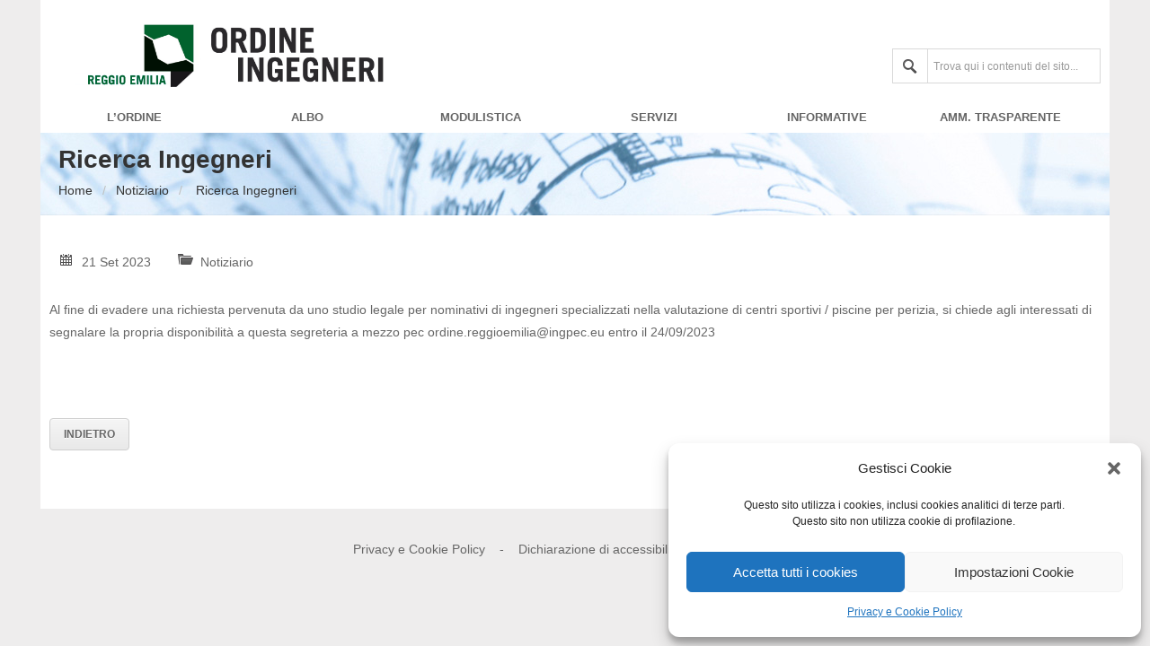

--- FILE ---
content_type: text/html; charset=UTF-8
request_url: https://www.ordineingegneri-re.it/ricerca-ingegnere-10/
body_size: 17275
content:
<!DOCTYPE html>
<!--[if IE 7 ]><html class="ie ie7" lang="it-IT"> <![endif]-->
<!--[if IE 8 ]><html class="ie ie8" lang="it-IT"> <![endif]-->
<!--[if (gte IE 9)|!(IE)]><!--><html class="ie ie9" lang="it-IT"> <!--<![endif]-->
<head>
    <meta http-equiv="Content-Type" content="text/html; charset=UTF-8">

    <!-- Mobile Specific Metas
   ================================================== -->
            <meta name="viewport" content="width=device-width, initial-scale=1, maximum-scale=1">
        <meta http-equiv="X-UA-Compatible" content="IE=Edge">

    <!-- Favicon && Apple touch -->
    <link rel="shortcut icon" href="/wp-content/uploads/2016/05/ordine_icona_piccola1.ico" type="image/x-icon">
    <link rel="apple-touch-icon" href="/wp-content/uploads/2016/06/57.png">
    <link rel="apple-touch-icon" sizes="72x72" href="/wp-content/uploads/2016/06/72.png">
    <link rel="apple-touch-icon" sizes="114x114" href="/wp-content/uploads/2016/06/114.png">

    <title>Ordine Ingegneri Reggio Emilia  &raquo; Ricerca Ingegneri</title>
    <link rel="pingback" href="https://www.ordineingegneri-re.it/xmlrpc.php">
    <style>/* diminuito font a 14px in pagina config. CORP */

body{background-color: #EEEDED;} /* #9DC7F2#538ED4;*/
.bg_title h1,.bg_titile h2,.bg_title h3,.bg_title h4,.bg_title h5,.bg_title h6{
/*background: #EEEDED !important; */
}

.VS-search .VS-placeholder{margin: 1px 20px 0 28px !important;}

.page_title_block .title{color: #333333 !important;}
.page_title_block .breadcrumbs, .page_title_block .breadcrumbs a{color: #333333 !important;}
.breadcrumbs .current{color: #333333 !important;}

.module_content{text-align: justify;}

header .logo{
width: 30%;
margin: 20px 0 20px 25px !important;
}

.withoutbreadcrumb > .container > .content_block {
	margin-top : 55px;
}

.withbreadcrumb > .container > .content_block {
	margin-top : 30px;
}

.pdf {
    line-height:30px;
	text-decoration: underline;
	padding-left: 35px;
	background: url("/wp-content/uploads/2015/02/pdf.png") center left; 
	background-repeat: no-repeat;
    background-size: 30px;
	padding-top: 5px;
	padding-bottom: 5px;
}

.doc {
    line-height:30px;
	text-decoration: underline;
	padding-left: 35px;
	background: url("/wp-content/uploads/2015/02/doc.png") center left; 
	background-repeat: no-repeat;
    background-size: 30px;
	padding-top: 5px;
	padding-bottom: 5px;
}

.xls {
    line-height:30px;
	text-decoration: underline;
	padding-left: 35px;
	background: url("/wp-content/uploads/2015/02/xls.png") center left; 
	background-repeat: no-repeat;
    background-size: 30px;
	padding-top: 5px;
	padding-bottom: 5px;
}

header.type4 .head_search{
	background: none !important;
	/*border: 0px !important;*/
	line-height: auto !important;
	height: 37px !important;
	width: 230px !important;
	padding-left: 0 !important;
	bottom:auto!important;
	top:54px!important;
	right: 10px !important;
}

.field_search{
	font-size: 12px !important;
	
}
header.type4 .head_search input {
	height: 38px !important;
	padding-top: 10px !important;
	padding-bottom: 10px !important;
	padding-left: 45px !important;
	/*padding-right: 10px 40px !important;*/
	width: 175px !important;
}

header.type4 .head_search::before{
	/*background: none !important;*/
	/*border-right: 0 !important;*/
}

.search_form input{
	padding: 6px 13px !important
}

.mini-header{
/*border: 1px solid #d9d9d9;*/
/*border-radius: 0 0 10px 10px;*/
/*margin-bottom: 10px;*/
/*background: linear-gradient(#F0F0F0, #DDDDDD);*/
/*box-shadow: 0 10px 5px -5px rgba(165,165,165,1);*/
margin-top: -25px;
}

.post-date {
	font-size:11px;
	font-weight:bold;
	line-height:15px;
	padding-bottom: 3px;
}

.btn_areariservata{
border: 1px solid #d9d9d9; 
display: none;
height: 38px;
position: absolute;
top: 56px;
width: 50%;
max-width: 192px; /*238px*/
right: 25px;
background: none repeat scroll 0 0 #f5f5f5;
}

header nav ul.menu li .sub-menu a{
	line-height: 14px !important;
}

#menu-menu{    /*PER BORDO MENU BY FABIO MOKO*/
/*border: 1px solid #d9d9d9;*/
/*border-radius: 10px;*/
/*margin-bottom: 7px;*/
/*background: linear-gradient(#F0F0F0, #DDDDDD);*/
/*box-shadow: 0 10px 5px -5px rgba(165,165,165,1);*/
/*padding-top: 5px;*/
min-height: 40px;
}
#menu-menu{
	/*margin-bottom: 25px*/
}
#fondazione{text-align:center;}

#menu-menu li{
padding-top: 5px;
/*height: 34px;*/
padding-bottom: 10px;
}

#menu-menu li a{
	font-size: 15px;
}

#menu-menu li .sub-menu{
	/*top: 40px !important;*/	
}

#menu-menu .sub-menu li{
padding: 0;
height: auto;
}

#menu-menu .sub-menu li a{
font-size: 14px;
}

/*#calendario{
position: absolute;
background-color: rgba(200,200,200,0.8);
top: 0%;
right: 15%;
z-index: 2;
width: 220px;
height: 200px;
text-align: center;
border-radius: 2px;
}*/

.eme-calendar{
	/*position: absolute;*/
	/*background-color: rgba(200,200,200,0.8);*/
	/*top: 0%;
	right: 15%;
	z-index: 2;
	width: 100%;
	/*height: 114px;*/
	text-align: center;
	border-radius: 2px;
	/*padding-top: 10px;*/
	padding-bottom: 10px;

}

table.smallcalendar td {
	border: 1px solid #000;
}

.eme-calendar{
	width: 100% !important;
	height: 100% !important;
}

.eme-calendar-table{
	/*float: right;*/
	/*margin-right: 10%;*/
	/*margin-top: 2%;*/
	width: 100% !important;
}

.widget_eme_calendar {
  margin-top: -55px !important;
  margin-bottom: 0px !important;
}

table.eme-calendar-table td{
	/*padding: 0 4px !important;*/
	/*line-height: 1.5;*/
	text-align: center;
}

.month_name {
	font-size: 100% !important;
	font-weight: bold !important;
}

.span-eme-calday {
	margin-left: auto !important;
	margin-right: auto !important;
	float: none !important;
	/*padding-left: 10px;*/
}

table.eme-calendar-table .days-names td{
	color: #006634 !important;
	font-size: 100% !important;
	font-weight: bold !important;
}

table.eme-calendar-table td.eventless-pre, table.eme-calendar-table td.eventless-post{color: rgba(0, 102, 52, 0.35) !important;}

table.eme-calendar-table td.eventless-today{background: rgba(0, 102, 52, 0.35) !important;}

table.fullcalendar{margin: 0;}

.eme_events_list li{margin-bottom: 2% !important;}

.fondazione{
/*border-radius: 10px;*/
border-radius: 2px;
text-align: center;
/*border: 1px solid #DDDDDD;*/
border: 1px solid #d9d9d9;
/*background: linear-gradient(#F0F0F0, #DDDDDD);*/
/*box-shadow: 0 10px 5px -5px rgba(165,165,165,1);*/
box-shadow: 0 5px 5px -5px rgba(238,235,230,1);
height: 150px;
}

.box-home{
/*border-radius: 10px;*/
border-radius: 2px;
text-align: center;
/*border: 1px solid #DDDDDD;*/
border: 1px solid #d9d9d9;
/*background: linear-gradient(#F0F0F0, #DDDDDD);*/
/*box-shadow: 0 10px 5px -5px rgba(165,165,165,1);*/
box-shadow: 0 5px 5px -5px rgba(238,235,230,1);/*rgba(165,165,165,1);*/

height: 150px;

}

.box-home p {
	font-weight: bold;
	font-size: 14px;
	line-height: 20px !important;
	margin: 5px;
}

.box-home table {
	width: 97%;
	height: 97%;
}
.box-home img {
	margin-top: 5px;
	height: 50px;
}

.ammt-table {
    background-color: #cdcdcd;
    border-collapse: separate;
    border-spacing: 1px;
    font-size: 10pt;
    margin: 10px 0 15px;
    text-align: center;
    width: 100%;
}
.ammt-table td {
    background-color: #ffffff;
    color: #3d3d3d;
    padding: 1px 5px 1px 5px;
    text-align: left;
}
.ammt-table a img {
    height: 25px;
   width: 25px;
min-width:10px;
min-height:10px;
}
.ammt-table th {
    background-color: #ffffff;
    color: #3d3d3d;
    padding: 1px 5px 1px 5px;
    text-align: center;
}

/**********************************************************/
.panel-title > .small, .panel-title > .small > a, .panel-title > a, .panel-title > small, .panel-title > small > a{color: #666666 !important;}

/*********************CONTENUTI VARI***********************/
/*.page_title_block > .container{
background: url("http://www.ordineingegneri-re.it/wp-content/themes/corp/img/mediopadana.jpg") no-repeat scroll center center transparent !important;
background-size:100% 100% !important;
}*/

/**************************FOOTER*************************/
.indirizzo{
	text-align: left;
	line-height: 20px !important;
}

.orari_footer{
float:right;
/*padding: 21px 0 23px;*/
text-align: right;
line-height: 20px !important;
}
/**************************ARTICOLI***************************/
.blog_comments{display:none !important}
.blog_author{display:none !important}
.post_type{display:none !important}
.blogpost_share{display:none !important}
#respond{display:none}
#comments{display:none}

.verde{color: #006634 !important;}
div .listing-item{padding: 15px 0; border-bottom: 1px solid #d9d9d9}

/*******************CONSIGLIO TRASPARENTE*********************/
.menu_consiglio li{cursor:pointer;}
.menu_consiglio li{padding-top:5%;}
.menu_consiglio .sub-menu li{padding-left: 15%;padding-top:5%;}


header nav {
  padding-top: 0px !important
}

.header_wrapper {
  background-color: white ;
  padding-left:10px;
  padding-right:10px;
}

.content_wrapper .container {
  background-color: white ;
  padding-left: 10px;
  padding-right: 10px;
  padding-bottom: 20px;
}


.page_title_block .container {
	background-color: transparent;
	padding-bottom: 0px;
}

.page_title_block  {
    background: url("/wp-content/themes/corp/img/banner_1.png") no-repeat scroll transparent !important;
	padding-top:15px !important;
	padding-bottom:15px !important;
	width: 940px;
	margin-left: auto;
	margin-right: auto;
	padding-left: 10px !important;
	padding-right: 10px !important;
}

.widget_recent_entries {
 /*padding-top: 170px; */
  margin-bottom: 0px !important;
}

.module_normal_padding {
    margin-bottom: 25px !important;
}

.display-posts-listing .listing-item .date{
	font-size:11px;
}

.display-posts-listing .listing-item .category-display {
	font-size:11px;
}

.display-posts-listing .listing-item .title h5 {
	margin-bottom: 0px;
}

#myBackToTopIcon {
width: 100%;
margin: auto;
position: fixed;
bottom: 0%;
}

#myBackToTopIcon img {
/*position: fixed;
bottom: 0%;
left: 15%;*/
width: 25px;
height: 25px;*/
	position:absolute;
	left:50%;
	margin-left:-18px;
	bottom:5px;
	/*display:block;*/
	width:36px;
	height:29px;
	background:#373737 repeat 0 0;
	border-top-left-radius:3px;
	border-top-right-radius:3px;
	z-index: 9998;
}
footer .container {
 /* background-color: white ; */
  padding-left: 10px;
  padding-right: 10px;
  margin-top: 30px;
}
html {
	height: 100%;
}
body {
   margin: 0px;
   min-height: 100%;
   width: 100%;
}

header::before {
	background: none !important;
	bottom: 0px !important;
}

.home_img {
  margin-top: -55px;
}

.widget_eme_list li a {
	font-size:14px;

}

.widget_eme_list {
	font-size:11px;
	font-weight:bold;
}

/*****************MEDIA QUERY PER CELLULARI******************/
@media only screen and (orientation:portrait) and (max-width:500px) {
	/*#layerslider_1{display: none;}
	#calendario {margin: 0 4%;} */
	header .logo {
		width: 90%;
	}
	header .logo img {
		max-width:200px
	};
}

@media only screen and (min-width: 980px) and (max-width: 1199px) {
	header .logo {
		width: 30%;
	}
}

@media only screen and (max-width: 459px) {
	.page_title_block  {
		padding-top:15px !important;
		padding-bottom:15px !important;
		width: 300px !important;
		margin-left: auto;
		margin-right: auto;
		padding-left: 10px !important;
		padding-right: 10px !important;
	}
	
}
@media only screen and (min-width: 459px) and (max-width: 760px) {
	.page_title_block  {
		padding-top:15px !important;
		padding-bottom:15px !important;
		width: 420px !important;
		margin-left: auto;
		margin-right: auto;
		padding-left: 10px !important;
		padding-right: 10px !important;
	}
}
@media (min-width: 768px) and (max-width: 979px) {
	.page_title_block  {
		padding-top:15px !important;
		padding-bottom:15px !important;
		width: 724px !important;
		margin-left: auto;
		margin-right: auto;
		padding-left: 10px !important;
		padding-right: 10px !important;
	}
}
@media only screen and (max-width: 759px) {
	header .logo {
		width: 50%;
	}
	.home_img {
	  margin-top: 0px;
	  display: none;
	}
	.content_block {
	   margin-top: 10px !important;
	}
	
}

@media only screen and (min-width: 760px) and (max-width: 979px) {
	.btn_areariservata {
		top: 60px;
	}
	header.type4 .head_search {
		top: 10px !important;
	}
	#calendario{right: 12%;}
	header .logo {
		width: 40%;
	}
}

@media (min-width: 1200px) {
	.page_title_block  {
		padding-top:15px !important;
		padding-bottom:15px !important;
		width: 1170px;
		margin-left: auto;
		margin-right: auto;
		padding-left: 10px !important;
		padding-right: 10px !important;
	}
}

@media only screen and (width: 1920px){

}

@media only screen and (width: 1680px){

}

@media only screen and (width: 1366px){

}

@media only screen and (width: 1280px){

}

@media only screen and (width: 1024px){

}
</style>        <script>
        mixajaxurl = "https://www.ordineingegneri-re.it/wp-admin/admin-ajax.php";
        themerooturl = "https://www.ordineingegneri-re.it/wp-content/themes/corp";
    </script>
    <!--[if IE 8 ]><script>
        var e = ("article,aside,figcaption,figure,footer,header,hgroup,nav,section,time").split(',');
        for (var i = 0; i < e.length; i++) {
            document.createElement(e[i]);
        }
    </script><![endif]-->
    <script type="application/ld+json">
{
    "@context": "http://schema.org",
    "@type": "Article",
    "mainEntityOfPage": {
        "@type": "WebPage",
        "@id": "https://www.ordineingegneri-re.it/ricerca-ingegnere-10/"
    },
    "headline": "Ricerca Ingegneri",
    "image": {
        "@type": "ImageObject",
        "url": "http://www.ordineingegneri-re.it/wp-content/uploads/2015/05/ordine_logo_ESTESO_WEB.png",
        "width": "auto",
        "height": "auto"
    },
    "datePublished": "2023-09-21T09:29:00+0200",
    "dateModified": "2023-09-23T09:34:04+0200",
    "author": {
        "@type": "Person",
        "name": "ordUser-01"
    },
    "publisher": {
        "@type": "Organization",
        "name": "Ordine Ingegneri Reggio Emilia",
        "logo": {
            "@type": "ImageObject",
            "url": "http://www.ordineingegneri-re.it/wp-content/uploads/2015/05/ordine_logo_ESTESO_WEB.png",
            "width": "auto",
            "height": "auto"
        }
    },
    "description": "Al fine di evadere una richiesta pervenuta da uno studio legale per nominativi di ingegneri specializzati nell"
}
</script>
<meta name='robots' content='max-image-preview:large' />
	<style>img:is([sizes="auto" i], [sizes^="auto," i]) { contain-intrinsic-size: 3000px 1500px }</style>
	<link rel="alternate" type="application/rss+xml" title="Ordine Ingegneri Reggio Emilia &raquo; Feed" href="https://www.ordineingegneri-re.it/feed/" />
<link rel="alternate" type="application/rss+xml" title="Ordine Ingegneri Reggio Emilia &raquo; Feed dei commenti" href="https://www.ordineingegneri-re.it/comments/feed/" />
<script type="text/javascript">
/* <![CDATA[ */
window._wpemojiSettings = {"baseUrl":"https:\/\/s.w.org\/images\/core\/emoji\/16.0.1\/72x72\/","ext":".png","svgUrl":"https:\/\/s.w.org\/images\/core\/emoji\/16.0.1\/svg\/","svgExt":".svg","source":{"concatemoji":"https:\/\/www.ordineingegneri-re.it\/wp-includes\/js\/wp-emoji-release.min.js?ver=65642634e163650ea4b4d9d43aed0025"}};
/*! This file is auto-generated */
!function(s,n){var o,i,e;function c(e){try{var t={supportTests:e,timestamp:(new Date).valueOf()};sessionStorage.setItem(o,JSON.stringify(t))}catch(e){}}function p(e,t,n){e.clearRect(0,0,e.canvas.width,e.canvas.height),e.fillText(t,0,0);var t=new Uint32Array(e.getImageData(0,0,e.canvas.width,e.canvas.height).data),a=(e.clearRect(0,0,e.canvas.width,e.canvas.height),e.fillText(n,0,0),new Uint32Array(e.getImageData(0,0,e.canvas.width,e.canvas.height).data));return t.every(function(e,t){return e===a[t]})}function u(e,t){e.clearRect(0,0,e.canvas.width,e.canvas.height),e.fillText(t,0,0);for(var n=e.getImageData(16,16,1,1),a=0;a<n.data.length;a++)if(0!==n.data[a])return!1;return!0}function f(e,t,n,a){switch(t){case"flag":return n(e,"\ud83c\udff3\ufe0f\u200d\u26a7\ufe0f","\ud83c\udff3\ufe0f\u200b\u26a7\ufe0f")?!1:!n(e,"\ud83c\udde8\ud83c\uddf6","\ud83c\udde8\u200b\ud83c\uddf6")&&!n(e,"\ud83c\udff4\udb40\udc67\udb40\udc62\udb40\udc65\udb40\udc6e\udb40\udc67\udb40\udc7f","\ud83c\udff4\u200b\udb40\udc67\u200b\udb40\udc62\u200b\udb40\udc65\u200b\udb40\udc6e\u200b\udb40\udc67\u200b\udb40\udc7f");case"emoji":return!a(e,"\ud83e\udedf")}return!1}function g(e,t,n,a){var r="undefined"!=typeof WorkerGlobalScope&&self instanceof WorkerGlobalScope?new OffscreenCanvas(300,150):s.createElement("canvas"),o=r.getContext("2d",{willReadFrequently:!0}),i=(o.textBaseline="top",o.font="600 32px Arial",{});return e.forEach(function(e){i[e]=t(o,e,n,a)}),i}function t(e){var t=s.createElement("script");t.src=e,t.defer=!0,s.head.appendChild(t)}"undefined"!=typeof Promise&&(o="wpEmojiSettingsSupports",i=["flag","emoji"],n.supports={everything:!0,everythingExceptFlag:!0},e=new Promise(function(e){s.addEventListener("DOMContentLoaded",e,{once:!0})}),new Promise(function(t){var n=function(){try{var e=JSON.parse(sessionStorage.getItem(o));if("object"==typeof e&&"number"==typeof e.timestamp&&(new Date).valueOf()<e.timestamp+604800&&"object"==typeof e.supportTests)return e.supportTests}catch(e){}return null}();if(!n){if("undefined"!=typeof Worker&&"undefined"!=typeof OffscreenCanvas&&"undefined"!=typeof URL&&URL.createObjectURL&&"undefined"!=typeof Blob)try{var e="postMessage("+g.toString()+"("+[JSON.stringify(i),f.toString(),p.toString(),u.toString()].join(",")+"));",a=new Blob([e],{type:"text/javascript"}),r=new Worker(URL.createObjectURL(a),{name:"wpTestEmojiSupports"});return void(r.onmessage=function(e){c(n=e.data),r.terminate(),t(n)})}catch(e){}c(n=g(i,f,p,u))}t(n)}).then(function(e){for(var t in e)n.supports[t]=e[t],n.supports.everything=n.supports.everything&&n.supports[t],"flag"!==t&&(n.supports.everythingExceptFlag=n.supports.everythingExceptFlag&&n.supports[t]);n.supports.everythingExceptFlag=n.supports.everythingExceptFlag&&!n.supports.flag,n.DOMReady=!1,n.readyCallback=function(){n.DOMReady=!0}}).then(function(){return e}).then(function(){var e;n.supports.everything||(n.readyCallback(),(e=n.source||{}).concatemoji?t(e.concatemoji):e.wpemoji&&e.twemoji&&(t(e.twemoji),t(e.wpemoji)))}))}((window,document),window._wpemojiSettings);
/* ]]> */
</script>
<style id='wp-emoji-styles-inline-css' type='text/css'>

	img.wp-smiley, img.emoji {
		display: inline !important;
		border: none !important;
		box-shadow: none !important;
		height: 1em !important;
		width: 1em !important;
		margin: 0 0.07em !important;
		vertical-align: -0.1em !important;
		background: none !important;
		padding: 0 !important;
	}
</style>
<link rel='stylesheet' id='wp-block-library-css' href='https://www.ordineingegneri-re.it/wp-includes/css/dist/block-library/style.min.css?ver=65642634e163650ea4b4d9d43aed0025' type='text/css' media='all' />
<style id='classic-theme-styles-inline-css' type='text/css'>
/*! This file is auto-generated */
.wp-block-button__link{color:#fff;background-color:#32373c;border-radius:9999px;box-shadow:none;text-decoration:none;padding:calc(.667em + 2px) calc(1.333em + 2px);font-size:1.125em}.wp-block-file__button{background:#32373c;color:#fff;text-decoration:none}
</style>
<style id='global-styles-inline-css' type='text/css'>
:root{--wp--preset--aspect-ratio--square: 1;--wp--preset--aspect-ratio--4-3: 4/3;--wp--preset--aspect-ratio--3-4: 3/4;--wp--preset--aspect-ratio--3-2: 3/2;--wp--preset--aspect-ratio--2-3: 2/3;--wp--preset--aspect-ratio--16-9: 16/9;--wp--preset--aspect-ratio--9-16: 9/16;--wp--preset--color--black: #000000;--wp--preset--color--cyan-bluish-gray: #abb8c3;--wp--preset--color--white: #ffffff;--wp--preset--color--pale-pink: #f78da7;--wp--preset--color--vivid-red: #cf2e2e;--wp--preset--color--luminous-vivid-orange: #ff6900;--wp--preset--color--luminous-vivid-amber: #fcb900;--wp--preset--color--light-green-cyan: #7bdcb5;--wp--preset--color--vivid-green-cyan: #00d084;--wp--preset--color--pale-cyan-blue: #8ed1fc;--wp--preset--color--vivid-cyan-blue: #0693e3;--wp--preset--color--vivid-purple: #9b51e0;--wp--preset--gradient--vivid-cyan-blue-to-vivid-purple: linear-gradient(135deg,rgba(6,147,227,1) 0%,rgb(155,81,224) 100%);--wp--preset--gradient--light-green-cyan-to-vivid-green-cyan: linear-gradient(135deg,rgb(122,220,180) 0%,rgb(0,208,130) 100%);--wp--preset--gradient--luminous-vivid-amber-to-luminous-vivid-orange: linear-gradient(135deg,rgba(252,185,0,1) 0%,rgba(255,105,0,1) 100%);--wp--preset--gradient--luminous-vivid-orange-to-vivid-red: linear-gradient(135deg,rgba(255,105,0,1) 0%,rgb(207,46,46) 100%);--wp--preset--gradient--very-light-gray-to-cyan-bluish-gray: linear-gradient(135deg,rgb(238,238,238) 0%,rgb(169,184,195) 100%);--wp--preset--gradient--cool-to-warm-spectrum: linear-gradient(135deg,rgb(74,234,220) 0%,rgb(151,120,209) 20%,rgb(207,42,186) 40%,rgb(238,44,130) 60%,rgb(251,105,98) 80%,rgb(254,248,76) 100%);--wp--preset--gradient--blush-light-purple: linear-gradient(135deg,rgb(255,206,236) 0%,rgb(152,150,240) 100%);--wp--preset--gradient--blush-bordeaux: linear-gradient(135deg,rgb(254,205,165) 0%,rgb(254,45,45) 50%,rgb(107,0,62) 100%);--wp--preset--gradient--luminous-dusk: linear-gradient(135deg,rgb(255,203,112) 0%,rgb(199,81,192) 50%,rgb(65,88,208) 100%);--wp--preset--gradient--pale-ocean: linear-gradient(135deg,rgb(255,245,203) 0%,rgb(182,227,212) 50%,rgb(51,167,181) 100%);--wp--preset--gradient--electric-grass: linear-gradient(135deg,rgb(202,248,128) 0%,rgb(113,206,126) 100%);--wp--preset--gradient--midnight: linear-gradient(135deg,rgb(2,3,129) 0%,rgb(40,116,252) 100%);--wp--preset--font-size--small: 13px;--wp--preset--font-size--medium: 20px;--wp--preset--font-size--large: 36px;--wp--preset--font-size--x-large: 42px;--wp--preset--spacing--20: 0.44rem;--wp--preset--spacing--30: 0.67rem;--wp--preset--spacing--40: 1rem;--wp--preset--spacing--50: 1.5rem;--wp--preset--spacing--60: 2.25rem;--wp--preset--spacing--70: 3.38rem;--wp--preset--spacing--80: 5.06rem;--wp--preset--shadow--natural: 6px 6px 9px rgba(0, 0, 0, 0.2);--wp--preset--shadow--deep: 12px 12px 50px rgba(0, 0, 0, 0.4);--wp--preset--shadow--sharp: 6px 6px 0px rgba(0, 0, 0, 0.2);--wp--preset--shadow--outlined: 6px 6px 0px -3px rgba(255, 255, 255, 1), 6px 6px rgba(0, 0, 0, 1);--wp--preset--shadow--crisp: 6px 6px 0px rgba(0, 0, 0, 1);}:where(.is-layout-flex){gap: 0.5em;}:where(.is-layout-grid){gap: 0.5em;}body .is-layout-flex{display: flex;}.is-layout-flex{flex-wrap: wrap;align-items: center;}.is-layout-flex > :is(*, div){margin: 0;}body .is-layout-grid{display: grid;}.is-layout-grid > :is(*, div){margin: 0;}:where(.wp-block-columns.is-layout-flex){gap: 2em;}:where(.wp-block-columns.is-layout-grid){gap: 2em;}:where(.wp-block-post-template.is-layout-flex){gap: 1.25em;}:where(.wp-block-post-template.is-layout-grid){gap: 1.25em;}.has-black-color{color: var(--wp--preset--color--black) !important;}.has-cyan-bluish-gray-color{color: var(--wp--preset--color--cyan-bluish-gray) !important;}.has-white-color{color: var(--wp--preset--color--white) !important;}.has-pale-pink-color{color: var(--wp--preset--color--pale-pink) !important;}.has-vivid-red-color{color: var(--wp--preset--color--vivid-red) !important;}.has-luminous-vivid-orange-color{color: var(--wp--preset--color--luminous-vivid-orange) !important;}.has-luminous-vivid-amber-color{color: var(--wp--preset--color--luminous-vivid-amber) !important;}.has-light-green-cyan-color{color: var(--wp--preset--color--light-green-cyan) !important;}.has-vivid-green-cyan-color{color: var(--wp--preset--color--vivid-green-cyan) !important;}.has-pale-cyan-blue-color{color: var(--wp--preset--color--pale-cyan-blue) !important;}.has-vivid-cyan-blue-color{color: var(--wp--preset--color--vivid-cyan-blue) !important;}.has-vivid-purple-color{color: var(--wp--preset--color--vivid-purple) !important;}.has-black-background-color{background-color: var(--wp--preset--color--black) !important;}.has-cyan-bluish-gray-background-color{background-color: var(--wp--preset--color--cyan-bluish-gray) !important;}.has-white-background-color{background-color: var(--wp--preset--color--white) !important;}.has-pale-pink-background-color{background-color: var(--wp--preset--color--pale-pink) !important;}.has-vivid-red-background-color{background-color: var(--wp--preset--color--vivid-red) !important;}.has-luminous-vivid-orange-background-color{background-color: var(--wp--preset--color--luminous-vivid-orange) !important;}.has-luminous-vivid-amber-background-color{background-color: var(--wp--preset--color--luminous-vivid-amber) !important;}.has-light-green-cyan-background-color{background-color: var(--wp--preset--color--light-green-cyan) !important;}.has-vivid-green-cyan-background-color{background-color: var(--wp--preset--color--vivid-green-cyan) !important;}.has-pale-cyan-blue-background-color{background-color: var(--wp--preset--color--pale-cyan-blue) !important;}.has-vivid-cyan-blue-background-color{background-color: var(--wp--preset--color--vivid-cyan-blue) !important;}.has-vivid-purple-background-color{background-color: var(--wp--preset--color--vivid-purple) !important;}.has-black-border-color{border-color: var(--wp--preset--color--black) !important;}.has-cyan-bluish-gray-border-color{border-color: var(--wp--preset--color--cyan-bluish-gray) !important;}.has-white-border-color{border-color: var(--wp--preset--color--white) !important;}.has-pale-pink-border-color{border-color: var(--wp--preset--color--pale-pink) !important;}.has-vivid-red-border-color{border-color: var(--wp--preset--color--vivid-red) !important;}.has-luminous-vivid-orange-border-color{border-color: var(--wp--preset--color--luminous-vivid-orange) !important;}.has-luminous-vivid-amber-border-color{border-color: var(--wp--preset--color--luminous-vivid-amber) !important;}.has-light-green-cyan-border-color{border-color: var(--wp--preset--color--light-green-cyan) !important;}.has-vivid-green-cyan-border-color{border-color: var(--wp--preset--color--vivid-green-cyan) !important;}.has-pale-cyan-blue-border-color{border-color: var(--wp--preset--color--pale-cyan-blue) !important;}.has-vivid-cyan-blue-border-color{border-color: var(--wp--preset--color--vivid-cyan-blue) !important;}.has-vivid-purple-border-color{border-color: var(--wp--preset--color--vivid-purple) !important;}.has-vivid-cyan-blue-to-vivid-purple-gradient-background{background: var(--wp--preset--gradient--vivid-cyan-blue-to-vivid-purple) !important;}.has-light-green-cyan-to-vivid-green-cyan-gradient-background{background: var(--wp--preset--gradient--light-green-cyan-to-vivid-green-cyan) !important;}.has-luminous-vivid-amber-to-luminous-vivid-orange-gradient-background{background: var(--wp--preset--gradient--luminous-vivid-amber-to-luminous-vivid-orange) !important;}.has-luminous-vivid-orange-to-vivid-red-gradient-background{background: var(--wp--preset--gradient--luminous-vivid-orange-to-vivid-red) !important;}.has-very-light-gray-to-cyan-bluish-gray-gradient-background{background: var(--wp--preset--gradient--very-light-gray-to-cyan-bluish-gray) !important;}.has-cool-to-warm-spectrum-gradient-background{background: var(--wp--preset--gradient--cool-to-warm-spectrum) !important;}.has-blush-light-purple-gradient-background{background: var(--wp--preset--gradient--blush-light-purple) !important;}.has-blush-bordeaux-gradient-background{background: var(--wp--preset--gradient--blush-bordeaux) !important;}.has-luminous-dusk-gradient-background{background: var(--wp--preset--gradient--luminous-dusk) !important;}.has-pale-ocean-gradient-background{background: var(--wp--preset--gradient--pale-ocean) !important;}.has-electric-grass-gradient-background{background: var(--wp--preset--gradient--electric-grass) !important;}.has-midnight-gradient-background{background: var(--wp--preset--gradient--midnight) !important;}.has-small-font-size{font-size: var(--wp--preset--font-size--small) !important;}.has-medium-font-size{font-size: var(--wp--preset--font-size--medium) !important;}.has-large-font-size{font-size: var(--wp--preset--font-size--large) !important;}.has-x-large-font-size{font-size: var(--wp--preset--font-size--x-large) !important;}
:where(.wp-block-post-template.is-layout-flex){gap: 1.25em;}:where(.wp-block-post-template.is-layout-grid){gap: 1.25em;}
:where(.wp-block-columns.is-layout-flex){gap: 2em;}:where(.wp-block-columns.is-layout-grid){gap: 2em;}
:root :where(.wp-block-pullquote){font-size: 1.5em;line-height: 1.6;}
</style>
<link rel='stylesheet' id='eme-jquery-fdatepicker-css' href='https://www.ordineingegneri-re.it/wp-content/plugins/events-made-easy/js/fdatepicker/css/fdatepicker.min.css?ver=65642634e163650ea4b4d9d43aed0025' type='text/css' media='all' />
<link rel='stylesheet' id='eme-jquery-ui-css-css' href='https://www.ordineingegneri-re.it/wp-content/plugins/events-made-easy/css/jquery-ui-theme-smoothness-1.11.3/jquery-ui.min.css?ver=65642634e163650ea4b4d9d43aed0025' type='text/css' media='all' />
<link rel='stylesheet' id='eme-jquery-ui-autocomplete-css' href='https://www.ordineingegneri-re.it/wp-content/plugins/events-made-easy/css/jquery.autocomplete.css?ver=65642634e163650ea4b4d9d43aed0025' type='text/css' media='all' />
<link rel='stylesheet' id='eme-jquery-select2-css-css' href='https://www.ordineingegneri-re.it/wp-content/plugins/events-made-easy/js/jquery-select2/select2-4.1.0-beta.1/dist/css/select2.min.css?ver=65642634e163650ea4b4d9d43aed0025' type='text/css' media='all' />
<link rel='stylesheet' id='eme_stylesheet-css' href='https://www.ordineingegneri-re.it/wp-content/plugins/events-made-easy/css/eme.css?ver=65642634e163650ea4b4d9d43aed0025' type='text/css' media='all' />
<link rel='stylesheet' id='eme-leaflet-css-css' href='https://www.ordineingegneri-re.it/wp-content/plugins/events-made-easy/js/leaflet-1.6.0/leaflet.css?ver=65642634e163650ea4b4d9d43aed0025' type='text/css' media='all' />
<link rel='stylesheet' id='searchandfilter-css' href='https://www.ordineingegneri-re.it/wp-content/plugins/search-filter/style.css?ver=1' type='text/css' media='all' />
<link rel='stylesheet' id='cmplz-general-css' href='https://www.ordineingegneri-re.it/wp-content/plugins/complianz-gdpr/assets/css/cookieblocker.min.css?ver=1758899915' type='text/css' media='all' />
<link rel='stylesheet' id='css_default_style-css' href='https://www.ordineingegneri-re.it/wp-content/themes/corp/style.css?ver=65642634e163650ea4b4d9d43aed0025' type='text/css' media='all' />
<link rel='stylesheet' id='css_core_css-css' href='https://www.ordineingegneri-re.it/wp-content/themes/corp/css/core/core.css?ver=65642634e163650ea4b4d9d43aed0025' type='text/css' media='all' />
<link rel='stylesheet' id='css_bootstrap-css' href='https://www.ordineingegneri-re.it/wp-content/themes/corp/css/bootstrap.css?ver=65642634e163650ea4b4d9d43aed0025' type='text/css' media='all' />
<link rel='stylesheet' id='css_bootstrap_responsive-css' href='https://www.ordineingegneri-re.it/wp-content/themes/corp/css/bootstrap-responsive.css?ver=65642634e163650ea4b4d9d43aed0025' type='text/css' media='all' />
<link rel='stylesheet' id='css_theme-css' href='https://www.ordineingegneri-re.it/wp-content/themes/corp/css/theme.css?ver=65642634e163650ea4b4d9d43aed0025' type='text/css' media='all' />
<link rel='stylesheet' id='css_core_php-css' href='https://www.ordineingegneri-re.it/wp-content/themes/corp/css/core/core.php?ver=65642634e163650ea4b4d9d43aed0025' type='text/css' media='all' />
<link rel='stylesheet' id='tablepress-default-css' href='https://www.ordineingegneri-re.it/wp-content/plugins/tablepress/css/build/default.css?ver=3.2.6' type='text/css' media='all' />
<!--n1css--><script type="text/javascript" src="https://www.ordineingegneri-re.it/wp-includes/js/jquery/jquery.min.js?ver=3.7.1" id="jquery-core-js"></script>
<script type="text/javascript" src="https://www.ordineingegneri-re.it/wp-includes/js/jquery/jquery-migrate.min.js?ver=3.4.1" id="jquery-migrate-js"></script>
<script type="text/javascript" src="https://www.ordineingegneri-re.it/wp-content/themes/corp/js/run.js?ver=65642634e163650ea4b4d9d43aed0025" id="js_run-js"></script>
<link rel="https://api.w.org/" href="https://www.ordineingegneri-re.it/wp-json/" /><link rel="alternate" title="JSON" type="application/json" href="https://www.ordineingegneri-re.it/wp-json/wp/v2/posts/15434" /><link rel="EditURI" type="application/rsd+xml" title="RSD" href="https://www.ordineingegneri-re.it/xmlrpc.php?rsd" />

<link rel="canonical" href="https://www.ordineingegneri-re.it/ricerca-ingegnere-10/" />
<link rel='shortlink' href='https://www.ordineingegneri-re.it/?p=15434' />
<link rel="alternate" title="oEmbed (JSON)" type="application/json+oembed" href="https://www.ordineingegneri-re.it/wp-json/oembed/1.0/embed?url=https%3A%2F%2Fwww.ordineingegneri-re.it%2Fricerca-ingegnere-10%2F" />
<link rel="alternate" title="oEmbed (XML)" type="text/xml+oembed" href="https://www.ordineingegneri-re.it/wp-json/oembed/1.0/embed?url=https%3A%2F%2Fwww.ordineingegneri-re.it%2Fricerca-ingegnere-10%2F&#038;format=xml" />
<script type="text/javascript">
(function(url){
	if(/(?:Chrome\/26\.0\.1410\.63 Safari\/537\.31|WordfenceTestMonBot)/.test(navigator.userAgent)){ return; }
	var addEvent = function(evt, handler) {
		if (window.addEventListener) {
			document.addEventListener(evt, handler, false);
		} else if (window.attachEvent) {
			document.attachEvent('on' + evt, handler);
		}
	};
	var removeEvent = function(evt, handler) {
		if (window.removeEventListener) {
			document.removeEventListener(evt, handler, false);
		} else if (window.detachEvent) {
			document.detachEvent('on' + evt, handler);
		}
	};
	var evts = 'contextmenu dblclick drag dragend dragenter dragleave dragover dragstart drop keydown keypress keyup mousedown mousemove mouseout mouseover mouseup mousewheel scroll'.split(' ');
	var logHuman = function() {
		if (window.wfLogHumanRan) { return; }
		window.wfLogHumanRan = true;
		var wfscr = document.createElement('script');
		wfscr.type = 'text/javascript';
		wfscr.async = true;
		wfscr.src = url + '&r=' + Math.random();
		(document.getElementsByTagName('head')[0]||document.getElementsByTagName('body')[0]).appendChild(wfscr);
		for (var i = 0; i < evts.length; i++) {
			removeEvent(evts[i], logHuman);
		}
	};
	for (var i = 0; i < evts.length; i++) {
		addEvent(evts[i], logHuman);
	}
})('//www.ordineingegneri-re.it/?wordfence_lh=1&hid=B388B601FBA3AE026154BA169ED9DB79');
</script>			<style>.cmplz-hidden {
					display: none !important;
				}</style></head>

<body data-cmplz=1 class="wp-singular post-template-default single single-post postid-15434 single-format-standard wp-theme-corp">

<header class="type4">

    <div class="header_wrapper container">
		<div class="mini-header">
        	<a href="https://www.ordineingegneri-re.it" class="logo"><img src="/wp-content/uploads/2020/09/logo_ordine1b.png" alt=""  width="350" height="153" class="logo_def"><img src="/wp-content/uploads/2020/09/logo_ordine1b.png" alt="" width="350" height="153" class="logo_retina"></a>
			<div class="head_search">
			<!-- O2 modifica -->
				<!-- O2 modifica -->
<form name="search_form" method="get" action="https://www.ordineingegneri-re.it"
	class="search_form">
		<!-- <img src="\wp-content\uploads\2020\09\search.png" />  -->

		<input type="text" name="s"
		placeholder="Trova qui i contenuti del sito..."
		value="" title="" class="field_search" > 

</form>
			</div>
	
		</div>
        <nav>
            <div class="menu-servizi-container"><ul id="menu-servizi" class="menu"><li id="menu-item-25" class="menu-item menu-item-type-custom menu-item-object-custom menu-item-has-children menu-item-25"><a href="#">L&#8217;ORDINE</a>
<ul class="sub-menu">
	<li id="menu-item-77" class="menu-item menu-item-type-post_type menu-item-object-page menu-item-77"><a href="https://www.ordineingegneri-re.it/lordine/consiglio/">Consiglio</a></li>
	<li id="menu-item-85" class="menu-item menu-item-type-post_type menu-item-object-page menu-item-85"><a href="https://www.ordineingegneri-re.it/lordine/commissioni/">Commissioni</a></li>
	<li id="menu-item-95" class="menu-item menu-item-type-post_type menu-item-object-page menu-item-95"><a href="https://www.ordineingegneri-re.it/lordine/consiglio-di-disciplina-territoriale/">Consiglio di disciplina territoriale</a></li>
	<li id="menu-item-100" class="menu-item menu-item-type-post_type menu-item-object-page menu-item-100"><a href="https://www.ordineingegneri-re.it/lordine/etica-e-deontologia/">Etica e deontologia</a></li>
</ul>
</li>
<li id="menu-item-11105" class="menu-item menu-item-type-custom menu-item-object-custom menu-item-has-children menu-item-11105"><a href="#">ALBO</a>
<ul class="sub-menu">
	<li id="menu-item-10977" class="menu-item menu-item-type-post_type menu-item-object-page menu-item-10977"><a href="https://www.ordineingegneri-re.it/albo/iscrizione/">Iscrizione</a></li>
	<li id="menu-item-10975" class="menu-item menu-item-type-post_type menu-item-object-page menu-item-10975"><a href="https://www.ordineingegneri-re.it/albo/cancellazione/">Cancellazione</a></li>
	<li id="menu-item-10976" class="menu-item menu-item-type-post_type menu-item-object-page menu-item-10976"><a href="https://www.ordineingegneri-re.it/albo/trasferimento/">Trasferimento</a></li>
	<li id="menu-item-10978" class="menu-item menu-item-type-post_type menu-item-object-page menu-item-10978"><a href="https://www.ordineingegneri-re.it/albo/elenco-iscritti/">Elenco iscritti</a></li>
	<li id="menu-item-10990" class="menu-item menu-item-type-post_type menu-item-object-page menu-item-10990"><a href="https://www.ordineingegneri-re.it/albo/elenco-di-cui-dpr-382-80/">Elenco di cui D.P.R. n.382/80</a></li>
	<li id="menu-item-10995" class="menu-item menu-item-type-post_type menu-item-object-page menu-item-10995"><a href="https://www.ordineingegneri-re.it/albo/albo-societa-tra-professionisti-stp/">Albo società tra professionisti (STP)</a></li>
</ul>
</li>
<li id="menu-item-37" class="menu-item menu-item-type-custom menu-item-object-custom menu-item-has-children menu-item-37"><a href="#">MODULISTICA</a>
<ul class="sub-menu">
	<li id="menu-item-11360" class="menu-item menu-item-type-post_type menu-item-object-page menu-item-11360"><a href="https://www.ordineingegneri-re.it/aggiornamento-professionale/richiesta-esoneri-e-riconoscimento-cfp/">Richiesta esoneri e riconoscimento CFP</a></li>
	<li id="menu-item-451" class="menu-item menu-item-type-post_type menu-item-object-page menu-item-451"><a href="https://www.ordineingegneri-re.it/modulistica/generale/">Generale</a></li>
	<li id="menu-item-464" class="menu-item menu-item-type-post_type menu-item-object-page menu-item-464"><a href="https://www.ordineingegneri-re.it/modulistica/varie/">Richiesta accesso agli atti</a></li>
</ul>
</li>
<li id="menu-item-41" class="menu-item menu-item-type-custom menu-item-object-custom menu-item-has-children menu-item-41"><a href="#">SERVIZI</a>
<ul class="sub-menu">
	<li id="menu-item-152" class="menu-item menu-item-type-post_type menu-item-object-page menu-item-152"><a href="https://www.ordineingegneri-re.it/servizi/opinamento-parcelle/">Pareri congruità</a></li>
	<li id="menu-item-131" class="menu-item menu-item-type-post_type menu-item-object-page menu-item-131"><a href="https://www.ordineingegneri-re.it/servizi/convenzioni/">Convenzioni</a></li>
	<li id="menu-item-200" class="menu-item menu-item-type-post_type menu-item-object-page menu-item-200"><a href="https://www.ordineingegneri-re.it/servizi/offerte-di-lavoro/">Offerte di lavoro</a></li>
	<li id="menu-item-8457" class="menu-item menu-item-type-post_type menu-item-object-page menu-item-8457"><a href="https://www.ordineingegneri-re.it/servizi/consulenza-legale-e-fiscale/">Consulenza legale fiscale e previdenziale</a></li>
	<li id="menu-item-193" class="menu-item menu-item-type-post_type menu-item-object-page menu-item-193"><a href="https://www.ordineingegneri-re.it/servizi/link-utili/">Tirocini Formativi</a></li>
	<li id="menu-item-483" class="menu-item menu-item-type-post_type menu-item-object-page menu-item-483"><a href="https://www.ordineingegneri-re.it/servizi/protocolli-dintesa/">Protocolli d’intesa</a></li>
	<li id="menu-item-136" class="menu-item menu-item-type-post_type menu-item-object-page menu-item-136"><a href="https://www.ordineingegneri-re.it/servizi/richieste-patrocini/">Richieste patrocini</a></li>
	<li id="menu-item-155" class="menu-item menu-item-type-post_type menu-item-object-page menu-item-155"><a href="https://www.ordineingegneri-re.it/servizi/camera-di-conciliazione/">Camera di conciliazione</a></li>
</ul>
</li>
<li id="menu-item-10966" class="menu-item menu-item-type-post_type menu-item-object-page menu-item-10966"><a href="https://www.ordineingegneri-re.it/informative/">INFORMATIVE</a></li>
<li id="menu-item-10859" class="menu-item menu-item-type-post_type menu-item-object-page menu-item-has-children menu-item-10859"><a href="https://www.ordineingegneri-re.it/amministrazione-trasparente/">AMM. TRASPARENTE</a>
<ul class="sub-menu">
	<li id="menu-item-10860" class="menu-item menu-item-type-post_type menu-item-object-page menu-item-10860"><a href="https://www.ordineingegneri-re.it/amministrazione-trasparente/accesso-civico/">Altri Contenuti – Accesso civico</a></li>
</ul>
</li>
</ul></div>            <div class="clear"></div>
        </nav>
			

    </div><!-- .header_block -->
</header>

<div class="main_wrapper"><div class="layout_trigger clean_bg_cont" style=""></div>
<div class="content_wrapper withbreadcrumb">
    <div class="page_title_block">
        <div class="container">
            <h1 class="title">Ricerca Ingegneri</h1>
            <div class="breadcrumbs"><a href="https://www.ordineingegneri-re.it">Home</a><a href="https://www.ordineingegneri-re.it/category/notiziario/">Notiziario</a>  <span class="current">Ricerca Ingegneri</span></div>        </div>
    </div>
    <div class="container">
        <div class="content_block no-sidebar row">
            <div class="fl-container span12">
                <div class="row">
                    <div class="posts-block span12">
                        <div class="contentarea">
                            <div class="row-fluid">
                                <div class="span12">
                                    <div class="blog_post_page">
                                        <div class="blog_post_head">
                                            <div class="blogpost_info_wrapper">
                                                <div class="blog_info_block">
                                                    <span class="post_type post_type_text"></span>
                                                    <div class="blog_author"><a href="https://www.ordineingegneri-re.it/author/orduser-01/" title="Articoli scritti da ordUser-01" rel="author">ordUser-01</a></div>
                                                    <div class="blog_date">21 Set 2023</div>
                                                    <div class="blog_categ"><a href="https://www.ordineingegneri-re.it/category/notiziario/" rel="category tag">Notiziario</a></div>
                                                    <div class="blog_comments"><a href="https://www.ordineingegneri-re.it/ricerca-ingegnere-10/#respond">Comments: 0</a></div>
                                                                                                    </div>
                                            </div>
                                                                                    </div>
                                        <article class="contentarea">
                                            <p>Al fine di evadere una richiesta pervenuta da uno studio legale per nominativi di ingegneri<span id="more-15434"></span> specializzati nella valutazione di centri sportivi / piscine per perizia, si chiede agli interessati di segnalare la propria disponibilità a questa segreteria a mezzo pec ordine.reggioemilia@ingpec.eu entro il 24/09/2023</p>
                                        </article>
                                        <div class="blogpost_share">
                                            <a target="_blank" href="http://www.facebook.com/share.php?u=https://www.ordineingegneri-re.it/ricerca-ingegnere-10/" class="ico_socialize_facebook2 ico_socialize type1"></a>
                                            <a target="_blank" href="https://twitter.com/intent/tweet?text=Ricerca Ingegneri&amp;url=https://www.ordineingegneri-re.it/ricerca-ingegnere-10/" class="ico_socialize_twitter2 ico_socialize type1"></a>
                                            <a target="_blank" href="http://pinterest.com/pin/create/button/?url=https://www.ordineingegneri-re.it/ricerca-ingegnere-10/" class="ico_socialize_pinterest ico_socialize type1"></a>
                                            <a target="_blank" href="https://plus.google.com/share?url=https://www.ordineingegneri-re.it/ricerca-ingegnere-10/" class="ico_socialize_google2 ico_socialize type1"></a>
                                            <div class="clear"><!-- ClearFix --></div>
                                        </div>
                                    </div><!--.blog_post_page -->
                                </div>
                            </div>
                            <div class="row-fluid">
                                <div class="span12">
                                    

<div id="comments">
    
    <!-- You can start editing here. -->
        
            <!-- If comments are closed. -->
        <p></p>

            
        <p>Sorry, the comment form is closed at this time.</p>
    </div>                                </div>
                            </div>

                            
                            <div class="row-fluid">
                                <div class="span12 module_cont">
                                    <a class="shortcode_button btn_small btn_type1 btn_back" href="javascript:history.back()">Indietro</a><div class="clear"></div>
                                </div>
                            </div>

                        </div><!-- .contentarea -->
                    </div>
                                    </div>
                <div class="clear"><!-- ClearFix --></div>
            </div><!-- .fl-container -->
                        <div class="clear"><!-- ClearFix --></div>
        </div>
    </div><!-- .container -->
</div><!-- .content_wrapper -->

</div><!-- .main_wrapper -->


<!-- INIZIO DIV CON BORDINO PRIMA DEL FOOTER -->
<!-- O2 modifica -->
<!-- <div style="border-top: 1px solid #d9d9d9;"></div>  -->
<!-- FINE DIV CON BORDINO PRIMA DEL FOOTER -->
<footer>
   <!-- <div class="footer_line container"> -->
       <!-- <div class="copyright"> -->
                 <!--   </div> -->
       <!-- <div class="socials">
            <ul class="socials_list"> -->
                                                                                                                                                                                                         <!--   </ul>
        </div> -->
<!-- INIZIO DIV CON ORARI FATTO DA  -->

<!-- FINE DIV CON ORARI FATTO DA  -->
  <!--      <div class="clear"></div> -->
  <!-- O2 modifica -->
       <!--  <a class="btn2top" href="javascript:void(0)" ></a> -->
    <!-- </div>  -->
	
<!-- INIZIO LINK FOOTER FATTO DA  -->
<!-- O2 modifica -->
<!--<div style="min-height:60px; margin-top: 2%;"><a href="?page_id=609"><font size="4" style="font-weight: bold;">Consiglio Trasparente</font></b></a></div> -->
<!--<div style="border-top:1px solid #d9d9d9; min-height:25px; padding-top:3px;"><a href="/amministrazione-trasparente"><font style="color: #666666;">Amministrazione Trasparente</font></a></div> 
<div style="border-top:1px solid #d9d9d9; min-height:25px; padding-top:3px;"><a href="/amministrazione-trasparente/altri-contenuti/accesso-civico/"><font style="color: #666666;">Accesso Civico</font></a></div>  -->
<div class="container" style="min-height:25px; padding-top:3px;">
	<a href="/privacy-e-cookie-policy"><font style="color: #666666;">Privacy e Cookie Policy</font></a>
	&nbsp;&nbsp;&nbsp;-&nbsp;&nbsp;&nbsp;
	<a href="https://form.agid.gov.it/view/bd9a8560-8f0e-11f0-885b-0d0a814e1b8b"><font style="color: #666666;">Dichiarazione di accessibilità</font></a>
	&nbsp;&nbsp;&nbsp;-&nbsp;&nbsp;&nbsp;
	  <!-- <a href="/come-raggiungerci"><font style="color: #666666;">Come raggiungerci e richiesta informazioni</font></a>  -->
	<a href="/sitemap"><font style="color: #666666;">Mappa del sito</font></a>
</div>
<div class="container" style=" min-height:25px; padding-top:3px;">&nbsp;</div>
<!-- FINE LINK FOOTER FATTO DA -->

   <!--  <div class="footer_border"></div>  -->
    </footer>

<style>
.ui-menu .ui-autocomplete-input{position: absolute !important;}

/*header.type4 .head_search input{padding-top: 0px !important; padding-left: 0px !important;}*/
</style><script type="speculationrules">
{"prefetch":[{"source":"document","where":{"and":[{"href_matches":"\/*"},{"not":{"href_matches":["\/wp-*.php","\/wp-admin\/*","\/wp-content\/uploads\/*","\/wp-content\/*","\/wp-content\/plugins\/*","\/wp-content\/themes\/corp\/*","\/*\\?(.+)"]}},{"not":{"selector_matches":"a[rel~=\"nofollow\"]"}},{"not":{"selector_matches":".no-prefetch, .no-prefetch a"}}]},"eagerness":"conservative"}]}
</script>

<!-- Consent Management powered by Complianz | GDPR/CCPA Cookie Consent https://wordpress.org/plugins/complianz-gdpr -->
<div id="cmplz-cookiebanner-container"><div class="cmplz-cookiebanner cmplz-hidden banner-1 bottom-right-view-preferences optin cmplz-bottom-right cmplz-categories-type-view-preferences" aria-modal="true" data-nosnippet="true" role="dialog" aria-live="polite" aria-labelledby="cmplz-header-1-optin" aria-describedby="cmplz-message-1-optin">
	<div class="cmplz-header">
		<div class="cmplz-logo"></div>
		<div class="cmplz-title" id="cmplz-header-1-optin">Gestisci Cookie</div>
		<div class="cmplz-close" tabindex="0" role="button" aria-label="Chiudi la finestra di dialogo">
			<svg aria-hidden="true" focusable="false" data-prefix="fas" data-icon="times" class="svg-inline--fa fa-times fa-w-11" role="img" xmlns="http://www.w3.org/2000/svg" viewBox="0 0 352 512"><path fill="currentColor" d="M242.72 256l100.07-100.07c12.28-12.28 12.28-32.19 0-44.48l-22.24-22.24c-12.28-12.28-32.19-12.28-44.48 0L176 189.28 75.93 89.21c-12.28-12.28-32.19-12.28-44.48 0L9.21 111.45c-12.28 12.28-12.28 32.19 0 44.48L109.28 256 9.21 356.07c-12.28 12.28-12.28 32.19 0 44.48l22.24 22.24c12.28 12.28 32.2 12.28 44.48 0L176 322.72l100.07 100.07c12.28 12.28 32.2 12.28 44.48 0l22.24-22.24c12.28-12.28 12.28-32.19 0-44.48L242.72 256z"></path></svg>
		</div>
	</div>

	<div class="cmplz-divider cmplz-divider-header"></div>
	<div class="cmplz-body">
		<div class="cmplz-message" id="cmplz-message-1-optin">Questo sito utilizza i cookies, inclusi cookies analitici di terze parti.<br />
Questo sito non utilizza cookie di profilazione.</div>
		<!-- categories start -->
		<div class="cmplz-categories">
			<details class="cmplz-category cmplz-functional" >
				<summary>
						<span class="cmplz-category-header">
							<span class="cmplz-category-title">Cookies tecnici necessari</span>
							<span class='cmplz-always-active'>
								<span class="cmplz-banner-checkbox">
									<input type="checkbox"
										   id="cmplz-functional-optin"
										   data-category="cmplz_functional"
										   class="cmplz-consent-checkbox cmplz-functional"
										   size="40"
										   value="1"/>
									<label class="cmplz-label" for="cmplz-functional-optin"><span class="screen-reader-text">Cookies tecnici necessari</span></label>
								</span>
								Sempre attivo							</span>
							<span class="cmplz-icon cmplz-open">
								<svg xmlns="http://www.w3.org/2000/svg" viewBox="0 0 448 512"  height="18" ><path d="M224 416c-8.188 0-16.38-3.125-22.62-9.375l-192-192c-12.5-12.5-12.5-32.75 0-45.25s32.75-12.5 45.25 0L224 338.8l169.4-169.4c12.5-12.5 32.75-12.5 45.25 0s12.5 32.75 0 45.25l-192 192C240.4 412.9 232.2 416 224 416z"/></svg>
							</span>
						</span>
				</summary>
				<div class="cmplz-description">
					<span class="cmplz-description-functional">Questi cookies sono fondamentali per poter navigare sul sito web e utilizzarne le funzionalità. Senza questi cookies molti dei servizi online non potrebbero essere forniti o erogati. Non è necessario fornire il consenso per i cookies strettamente necessari in quanto essi sono indispensabili per gestire i servizi richiesti.</span>
				</div>
			</details>

			<details class="cmplz-category cmplz-preferences" >
				<summary>
						<span class="cmplz-category-header">
							<span class="cmplz-category-title">Preferenze</span>
							<span class="cmplz-banner-checkbox">
								<input type="checkbox"
									   id="cmplz-preferences-optin"
									   data-category="cmplz_preferences"
									   class="cmplz-consent-checkbox cmplz-preferences"
									   size="40"
									   value="1"/>
								<label class="cmplz-label" for="cmplz-preferences-optin"><span class="screen-reader-text">Preferenze</span></label>
							</span>
							<span class="cmplz-icon cmplz-open">
								<svg xmlns="http://www.w3.org/2000/svg" viewBox="0 0 448 512"  height="18" ><path d="M224 416c-8.188 0-16.38-3.125-22.62-9.375l-192-192c-12.5-12.5-12.5-32.75 0-45.25s32.75-12.5 45.25 0L224 338.8l169.4-169.4c12.5-12.5 32.75-12.5 45.25 0s12.5 32.75 0 45.25l-192 192C240.4 412.9 232.2 416 224 416z"/></svg>
							</span>
						</span>
				</summary>
				<div class="cmplz-description">
					<span class="cmplz-description-preferences">L'archiviazione tecnica o l'accesso sono necessari per lo scopo legittimo di memorizzare le preferenze che non sono richieste dall'abbonato o dall'utente.</span>
				</div>
			</details>

			<details class="cmplz-category cmplz-statistics" >
				<summary>
						<span class="cmplz-category-header">
							<span class="cmplz-category-title">Cookies di terze parti</span>
							<span class="cmplz-banner-checkbox">
								<input type="checkbox"
									   id="cmplz-statistics-optin"
									   data-category="cmplz_statistics"
									   class="cmplz-consent-checkbox cmplz-statistics"
									   size="40"
									   value="1"/>
								<label class="cmplz-label" for="cmplz-statistics-optin"><span class="screen-reader-text">Cookies di terze parti</span></label>
							</span>
							<span class="cmplz-icon cmplz-open">
								<svg xmlns="http://www.w3.org/2000/svg" viewBox="0 0 448 512"  height="18" ><path d="M224 416c-8.188 0-16.38-3.125-22.62-9.375l-192-192c-12.5-12.5-12.5-32.75 0-45.25s32.75-12.5 45.25 0L224 338.8l169.4-169.4c12.5-12.5 32.75-12.5 45.25 0s12.5 32.75 0 45.25l-192 192C240.4 412.9 232.2 416 224 416z"/></svg>
							</span>
						</span>
				</summary>
				<div class="cmplz-description">
					<span class="cmplz-description-statistics">I cookies di terze parti sono installati tutte le volte che sul sito sono presenti immagini, mappe, link a indirizzi web di altri domini, eccetera che risiedono su server diversi da quello del sito visitato. Soluzioni interessate: Google Maps, Youtube</span>
					<span class="cmplz-description-statistics-anonymous">L'archiviazione tecnica o l'accesso che viene utilizzato esclusivamente per scopi statistici anonimi. Senza un mandato di comparizione, una conformità volontaria da parte del vostro Fornitore di Servizi Internet, o ulteriori registrazioni da parte di terzi, le informazioni memorizzate o recuperate per questo scopo da sole non possono di solito essere utilizzate per l'identificazione.</span>
				</div>
			</details>
			<details class="cmplz-category cmplz-marketing" >
				<summary>
						<span class="cmplz-category-header">
							<span class="cmplz-category-title">Cookies di terze parti (Marketing)</span>
							<span class="cmplz-banner-checkbox">
								<input type="checkbox"
									   id="cmplz-marketing-optin"
									   data-category="cmplz_marketing"
									   class="cmplz-consent-checkbox cmplz-marketing"
									   size="40"
									   value="1"/>
								<label class="cmplz-label" for="cmplz-marketing-optin"><span class="screen-reader-text">Cookies di terze parti (Marketing)</span></label>
							</span>
							<span class="cmplz-icon cmplz-open">
								<svg xmlns="http://www.w3.org/2000/svg" viewBox="0 0 448 512"  height="18" ><path d="M224 416c-8.188 0-16.38-3.125-22.62-9.375l-192-192c-12.5-12.5-12.5-32.75 0-45.25s32.75-12.5 45.25 0L224 338.8l169.4-169.4c12.5-12.5 32.75-12.5 45.25 0s12.5 32.75 0 45.25l-192 192C240.4 412.9 232.2 416 224 416z"/></svg>
							</span>
						</span>
				</summary>
				<div class="cmplz-description">
					<span class="cmplz-description-marketing">I cookies di terze parti sono installati tutte le volte che sul sito sono presenti immagini, mappe, link a indirizzi web di altri domini, eccetera che risiedono su server diversi da quello del sito visitato. Soluzioni interessate: Google Maps, Youtube</span>
				</div>
			</details>
		</div><!-- categories end -->
			</div>

	<div class="cmplz-links cmplz-information">
		<a class="cmplz-link cmplz-manage-options cookie-statement" href="#" data-relative_url="#cmplz-manage-consent-container">Gestisci opzioni</a>
		<a class="cmplz-link cmplz-manage-third-parties cookie-statement" href="#" data-relative_url="#cmplz-cookies-overview">Gestisci servizi</a>
		<a class="cmplz-link cmplz-manage-vendors tcf cookie-statement" href="#" data-relative_url="#cmplz-tcf-wrapper">Gestisci {vendor_count} fornitori</a>
		<a class="cmplz-link cmplz-external cmplz-read-more-purposes tcf" target="_blank" rel="noopener noreferrer nofollow" href="https://cookiedatabase.org/tcf/purposes/">Per saperne di più su questi scopi</a>
			</div>

	<div class="cmplz-divider cmplz-footer"></div>

	<div class="cmplz-buttons">
		<button class="cmplz-btn cmplz-accept">Accetta tutti i cookies</button>
		<button class="cmplz-btn cmplz-deny">Nega</button>
		<button class="cmplz-btn cmplz-view-preferences">Impostazioni Cookie</button>
		<button class="cmplz-btn cmplz-save-preferences">Salva impostazioni</button>
		<a class="cmplz-btn cmplz-manage-options tcf cookie-statement" href="#" data-relative_url="#cmplz-manage-consent-container">Impostazioni Cookie</a>
			</div>

	<div class="cmplz-links cmplz-documents">
		<a class="cmplz-link cookie-statement" href="#" data-relative_url="">{title}</a>
		<a class="cmplz-link privacy-statement" href="#" data-relative_url="">{title}</a>
		<a class="cmplz-link impressum" href="#" data-relative_url="">{title}</a>
			</div>

</div>
</div>
					<div id="cmplz-manage-consent" data-nosnippet="true"><button class="cmplz-btn cmplz-hidden cmplz-manage-consent manage-consent-1">Gestisci Cookie</button>

</div><script type="text/javascript" src="https://www.ordineingegneri-re.it/wp-content/plugins/events-made-easy/js/fdatepicker/js/fdatepicker.min.js?ver=2.1.94" id="eme-jquery-fdatepicker-js"></script>
<script type="text/javascript" src="https://www.ordineingegneri-re.it/wp-content/plugins/events-made-easy/js/fdatepicker/js/i18n/fdatepicker.it.js?ver=2.1.94" id="eme-jquery-fdatepick-locale-js"></script>
<script type="text/javascript" src="https://www.ordineingegneri-re.it/wp-content/plugins/events-made-easy/js/jquery-select2/select2-4.1.0-beta.1/dist/js/select2.min.js?ver=2.1.94" id="eme-select2-js"></script>
<script type="text/javascript" id="eme-basic-js-extra">
/* <![CDATA[ */
var emebasic = {"translate_plugin_url":"https:\/\/www.ordineingegneri-re.it\/wp-content\/plugins\/events-made-easy\/","translate_ajax_url":"https:\/\/www.ordineingegneri-re.it\/wp-admin\/admin-ajax.php","translate_selectstate":"State","translate_selectcountry":"Country","translate_frontendnonce":"5eaa6d6e55","translate_error":"An error has occurred","translate_clear":"Clear","translate_mailingpreferences":"Mailing preferences","translate_yessure":"Yes, I'm sure","translate_iwantmails":"I want to receive mails","translate_firstDayOfWeek":"1","translate_flanguage":"it","translate_fdateformat":"d\/m\/Y","translate_ftimeformat":"G:i"};
/* ]]> */
</script>
<script type="text/javascript" defer="defer" src="https://www.ordineingegneri-re.it/wp-content/plugins/events-made-easy/js/eme.js?ver=2.1.94" id="eme-basic-js"></script>
<script type="text/javascript" src="https://www.ordineingegneri-re.it/wp-includes/js/jquery/ui/core.min.js?ver=1.13.3" id="jquery-ui-core-js"></script>
<script type="text/javascript" src="https://www.ordineingegneri-re.it/wp-includes/js/jquery/ui/mouse.min.js?ver=1.13.3" id="jquery-ui-mouse-js"></script>
<script type="text/javascript" src="https://www.ordineingegneri-re.it/wp-includes/js/jquery/ui/resizable.min.js?ver=1.13.3" id="jquery-ui-resizable-js"></script>
<script type="text/javascript" src="https://www.ordineingegneri-re.it/wp-includes/js/jquery/ui/draggable.min.js?ver=1.13.3" id="jquery-ui-draggable-js"></script>
<script type="text/javascript" src="https://www.ordineingegneri-re.it/wp-includes/js/jquery/ui/controlgroup.min.js?ver=1.13.3" id="jquery-ui-controlgroup-js"></script>
<script type="text/javascript" src="https://www.ordineingegneri-re.it/wp-includes/js/jquery/ui/checkboxradio.min.js?ver=1.13.3" id="jquery-ui-checkboxradio-js"></script>
<script type="text/javascript" src="https://www.ordineingegneri-re.it/wp-includes/js/jquery/ui/button.min.js?ver=1.13.3" id="jquery-ui-button-js"></script>
<script type="text/javascript" src="https://www.ordineingegneri-re.it/wp-includes/js/jquery/ui/dialog.min.js?ver=1.13.3" id="jquery-ui-dialog-js"></script>
<script type="text/javascript" src="https://www.ordineingegneri-re.it/wp-content/themes/corp/js/theme.js?ver=65642634e163650ea4b4d9d43aed0025" id="js_theme-js"></script>
<script type="text/javascript" src="https://www.ordineingegneri-re.it/wp-content/themes/corp/js/core/core.php?ver=65642634e163650ea4b4d9d43aed0025" id="js_core-js"></script>
<script type="text/javascript" id="cmplz-cookiebanner-js-extra">
/* <![CDATA[ */
var complianz = {"prefix":"cmplz_","user_banner_id":"1","set_cookies":[],"block_ajax_content":"","banner_version":"43","version":"7.4.2","store_consent":"","do_not_track_enabled":"","consenttype":"optin","region":"eu","geoip":"","dismiss_timeout":"","disable_cookiebanner":"","soft_cookiewall":"","dismiss_on_scroll":"","cookie_expiry":"365","url":"https:\/\/www.ordineingegneri-re.it\/wp-json\/complianz\/v1\/","locale":"lang=it&locale=it_IT","set_cookies_on_root":"","cookie_domain":"","current_policy_id":"35","cookie_path":"\/","categories":{"statistics":"statistiche","marketing":"marketing"},"tcf_active":"","placeholdertext":"Fai clic per accettare i cookie {category} e abilitare questo contenuto","css_file":"https:\/\/www.ordineingegneri-re.it\/wp-content\/uploads\/complianz\/css\/banner-{banner_id}-{type}.css?v=43","page_links":{"eu":{"cookie-statement":{"title":"Privacy e Cookie Policy","url":"https:\/\/www.ordineingegneri-re.it\/privacy-e-cookie-policy\/"}}},"tm_categories":"","forceEnableStats":"","preview":"","clean_cookies":"","aria_label":"Fai clic per accettare i cookie {category} e abilitare questo contenuto"};
/* ]]> */
</script>
<script defer type="text/javascript" src="https://www.ordineingegneri-re.it/wp-content/plugins/complianz-gdpr/cookiebanner/js/complianz.min.js?ver=1758899921" id="cmplz-cookiebanner-js"></script>
<script type="text/javascript" src="https://www.ordineingegneri-re.it/wp-includes/js/comment-reply.min.js?ver=65642634e163650ea4b4d9d43aed0025" id="comment-reply-js" async="async" data-wp-strategy="async"></script>

<!-- BACK TO TOP -->
<div id="myBackToTopIcon" style="display: none">
  	 <img 
  	 	src="/wp-content/themes/corp/img/retina/btn2top.png" onclick="jQuery('html, body').animate({scrollTop : 0},300); myBackToTopFlag = 1; jQuery('#myBackToTopIcon').hide(300)"/>
    </div>
    <!-- O2 modifica -->
<script>
	myBackToTopFlag = 0;
	window.addEventListener ('load', function()
	{
		jQuery('body').scroll(function() 
		{				
			if (myBackToTopFlag != 1)
			{
				jQuery("#myBackToTopIcon").show(300);
			}
			if (jQuery('body').scrollTop() == 0)
			{
				if (myBackToTopFlag != 1)
				{
					jQuery("#myBackToTopIcon").hide(300);
				}
				myBackToTopFlag = 0;

			}

		});
	});
</script>
<!-- BACK TO TOP -->


</body>
</html>

--- FILE ---
content_type: text/css;charset=UTF-8
request_url: https://www.ordineingegneri-re.it/wp-content/themes/corp/css/core/core.php?ver=65642634e163650ea4b4d9d43aed0025
body_size: 1475
content:
/* *** F O N T   F A M I L I E S  *** */

@font-face {
font-family: 'CoreIconsRegular';
src: url('../fonts/coreicons-webfont.eot');
src: url('../fonts/coreicons-webfont.eot?#iefix') format('embedded-opentype'),
url('../fonts/coreicons-webfont.woff') format('woff'),
url('../fonts/coreicons-webfont.ttf') format('truetype'),
url('../fonts/coreicons-webfont.svg#coreiconsregular') format('svg');
font-weight: normal;
font-style: normal;

}
* {
font-family:Arial, Helvetica, sans-serif;
font-weight:400;
}

.call_us .ico,
.ico {
font-family: 'CoreIconsRegular';
}



/* ***  F O N T   S E T T I N G S  *** */

p, td, div,
blockquote p {
font-size:14px;
line-height:25px;
}

header .top_line .call_us,
header .top_line .slogan {
    line-height:14px;
    font-size:11px;
}

h1, h2, h3, h4, h5, h6,
h1 span, h2 span, h3 span, h4 span, h5 span, h6 span,
h1 a, h2 a, h3 a, h4 a, h5 a, h6 a {
    text-decoration:none!important;
    padding:0;
    color:#666666;
}

header nav div > ul > li > a,
.shortcode_accordion_item_title,
.shortcode_toggles_item_title,
.shortcode_tab_item_title,
.btn_small,
.btn_normal,
.btn_large,
.sitemap_list li a,
.sitemap_list li,
.filter_navigation ul li ul li a {
	font-family:'Open Sans', sans-serif!important;
}

* {
	font-family:Arial, Helvetica, sans-serif;
}

*,
a:hover,
.contentarea ul li, 
.content_area ol li,
.contentarea ul li:before,
.contentarea ol li,
.contentarea ol li:before,
.continfo_item,
.continfo_item a,
.continfo_item a:hover,
.shortcode_iconbox .ico,
.filter_navigation ul li ul li a,
.more-link:hover {
	color:#666666;
}
.twitter_list li a:hover {
	color:#666666!important;
}
#footer_bar .twitter_list li a:hover {
	color:#ababab!important;
}
input, button, select, textarea {
	font-family:Arial, Helvetica, sans-serif!important;
}

h1, h2, h3, h4, h5, h6,
h1 span, h2 span, h3 span, h4 span, h5 span, h6 span,
h1 a, h2 a, h3 a, h4 a, h5 a, h6 a {
	font-family:'Open Sans', sans-serif!important;
}

h1, h1 span, h1 a {
    font-size:28px;
    line-height:30px;
}
h2, h2 span, h2 a {
    font-size:26px;
    line-height:28px;
}
h3, h3 span, h3 a {
    font-size:22px;
    line-height:24px;
}
h4, h4 span, h4 a {
    font-size:20px;
    line-height:22px;
}
h5, h5 span, h5 a {
    font-size:19px;
    line-height:21px;
}
h6, h6 span, h6 a {
    font-size:18px;
    line-height:20px;
}


/* ***  C O L O R   O P T I O N S  *** */


/* *** MAIN COLOR: #95ba00 *** */

::selection {background:#006634;}
::-moz-selection {background:#006634;}

blockquote.type1:before,
.highlighted_colored {
	background-color:#006634;
}
.view-tenth .mask {
	background-color:#006634!important;
}

a,
a em,
a strong,
blockquote .author,
.dropcap.colored,
.shortcode_iconbox:hover .iconbox_title,
.carousel_title a:hover,
.colored_italic,
.testimonials_list .author,
.most_popular .price_item_cost h1,
.footer_twitter ul li a,
.most_popular .price_item_cost h1 span,
.sitemap_list li a,
.twitter_list li a,
.left-sidebar .recent_posts_content .post_title,
.right-sidebar .recent_posts_content .post_title,
.filter_navigation ul li ul li a:hover,
.filter_navigation ul li ul li.selected a,
.continfo_item a,
.blog_info_block div a:hover,
.shop_list_title a:hover,
.shop_list_price,
.total_price span,
.product_title_price,
.review_body a,
ul.menu li.current-menu-parent > a,
ul.menu li.current-menu-item > a,
ul.menu li:hover > a {
	color:#006634;
}

.shortcode_accordion_item_title:hover,
.shortcode_toggles_item_title:hover,
.shortcode_tab_item_title:hover,
.pagerblock li a.current,
.widget_nav_menu ul li a:hover,
.widget_archive ul li a:hover,
.widget_pages ul li a:hover,
.widget_categories ul li a:hover,
.widget_recent_entries ul li a:hover {
	color:#006634!important;
}

ul.menu li .sub-menu li.current-menu-parent > a,
ul.menu li .sub-menu li.current-menu-item > a,
ul.menu li .sub-menu li > a:hover,
/*ul.menu li.current-menu-parent > a,
ul.menu li.current-menu-item > a,
ul.menu li > a:hover,
ul.menu li:hover > a,*/
ul.menu li .sub-menu li:hover > a,
header nav ul li .sub-menu li:hover > a,
header nav ul li .sub-menu li:hover .sub-menu li:hover > a,
ul.mobile_menu li.current-menu-parent > a,
ul.mobile_menu li.current-menu-item > a,
/*ul.mobile_menu li > a:hover,
ul.mobile_menu li:hover > a,*/
ul.mobile_menu li .sub-menu li:hover > a,
ul.mobile_menu li .sub-menu li:hover .sub-menu li:hover > a {
    color: #FFFFFF !important;
}

hr.colored {
	border-color:#006634;
}
